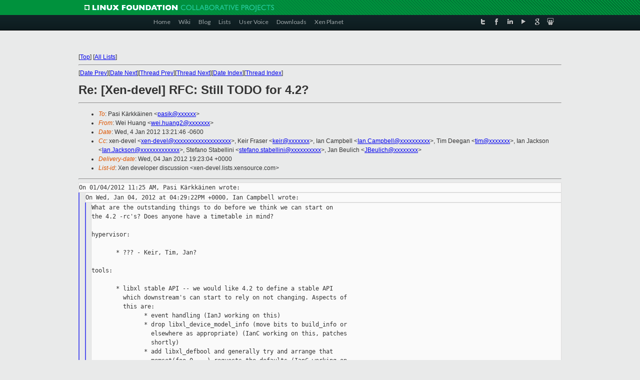

--- FILE ---
content_type: text/html
request_url: https://lists.xen.org/archives/html/xen-devel/2012-01/msg00187.html
body_size: 4332
content:
<!-- MHonArc v2.6.16 -->
<!--X-Subject: Re: [Xen&#45;devel] RFC: Still TODO for 4.2? -->
<!--X-From-R13: Irv Vhnat <jrv.uhnat2Nnzq.pbz> -->
<!--X-Date: Wed, 04 Jan 2012 19:22:00 +0000 -->
<!--X-Message-Id: 4F04A6CA.3010907@amd.com -->
<!--X-Content-Type: text/plain -->
<!--X-Reference: 1325694562.25206.304.camel@zakaz.uk.xensource.com -->
<!--X-Reference: 20120104172519.GS12984@reaktio.net -->
<!--X-Head-End-->
<!DOCTYPE html PUBLIC "-//W3C//DTD XHTML 1.0 Transitional//EN" "http://www.w3.org/TR/xhtml1/DTD/xhtml1-transitional.dtd">
<html xmlns="http://www.w3.org/1999/xhtml">
<head>
<meta http-equiv="Content-Type" content="text/html; charset=utf-8" />
<title>Xen project Mailing List</title>
</head>
<body bgcolor="#E9EAEA">
        
<link href="/archives/html/images/favicon.ico" rel="shortcut icon" type="image/vnd.microsoft.icon" />

<link href="/archives/html/css/layout.css" rel="stylesheet" type="text/css"/>

<link href="/archives/html/css/base.css" rel="stylesheet" type="text/css"/>
<link href="/archives/html/css/style1.css" rel="stylesheet" type="text/css"/>
<link href="/archives/html/css/menus.css" rel="stylesheet" type="text/css"/>
<link href="/archives/html/css/menus1.css" rel="stylesheet" type="text/css"/>
<link href='https://fonts.googleapis.com/css?family=Lato:400,700' rel='stylesheet' type='text/css'> 


<div class="green-header">
	<div class="mywrapper myclearfix">
		<img alt="" src="/archives/html/images/linux-foundation.png">
	</div>
</div>


<div class="myclearfix" id="mytoolbar">
	<div class="mywrapper myclearfix">
		<div class="float-left">				
			<div class="module smalltopmenu  deepest">
			<ul class="menu menu-line">
				<li class="level1 item435 active current"><a class="level1 active current" href="http://www.xenproject.org/"><span>Home</span></a></li>
				<li class="level1 item506"><a href="http://wiki.xenproject.org" class="item1 level1"><span>Wiki</span></a></li>
				<li class="level1 item507"><a href="http://blog.xenproject.org" class="item2 level1"><span>Blog</span></a></li>
				<li class="level1 item517"><a href="http://lists.xenproject.org" class="item3 level1"><span>Lists</span></a></li>
				<li class="level1 item508"><a href="http://xenorg.uservoice.com" class="item4 level1"><span>User Voice</span></a></li>
				<li class="level1 item509"><a href="http://www.xenproject.org/downloads.html" class="item5 level1"><span>Downloads</span></a></li>
				<li class="level1 item510"><a href="http://www.xenproject.org/xen-planet.html" class="item6 level1"><span>Xen Planet</span></a></li></ul>		
			</div>				
		</div>
							
		<div class="float-right"><div class="module socialmenu  deepest">
			<ul class="menu menu-line">
				<li class="level1 item511"><a href="https://twitter.com/xen_org" class="twitter level1"><span><span style="background-image: url('/archives/html/images/twitter-icon.png');" class="icon"> </span>Twitter</span></a></li>
				<li class="level1 item512"><a href="https://www.facebook.com/pages/The-Xen-Project/181712638644349" class="facebook level1"><span><span style="background-image: url('/archives/html/images/facebook-icon.png');" class="icon"> </span>Facebook</span></a></li>
				<li class="level1 item513"><a href="http://www.linkedin.com/groups?home=&amp;gid=167190" class="linkedin level1"><span><span style="background-image: url('/archives/html/images/linkedin-icon.png');" class="icon"> </span>LinkedIn</span></a></li>
				<li class="level1 item514"><a href="http://vimeo.com/channels/xen" class="vimeo level1"><span><span style="background-image: url('/archives/html/images/vimeo-icon.png');" class="icon"> </span>Vimeo</span></a></li>
				<li class="level1 item515"><a href="https://plus.google.com/b/109906712194947644104/109906712194947644104/about" class="googleplus level1"><span><span style="background-image: url('/archives/html/images/googleplus-icon.png');" class="icon"> </span>Google Plus</span></a></li>
				<li class="level1 item516"><a href="http://slideshare.net/xen_com_mgr/presentations" class="slideshare level1"><span><span style="background-image: url('/archives/html/images/slideshare-icon.png');" class="icon"> </span>Slideshare</span></a></li>
			</ul>		
			</div>
		</div>
	</div>
</div>
    

<p>&nbsp;</p>
<table cellpadding="0" align="center" width="970px">
  <tr>
    <td>
    <!-- start main -->



<div class="metaIdxNav">
<nobr>[<a href="../">Top</a>]</nobr>
<nobr>[<a href="/archives/html/">All Lists</a>]</nobr>
</div>
</center>
<!--X-Body-Begin-->
<!--X-User-Header-->
<!--X-User-Header-End-->
<!--X-TopPNI-->
<hr>
[<a href="msg00186.html">Date Prev</a>][<a href="msg00188.html">Date Next</a>][<a href="msg00356.html">Thread Prev</a>][<a href="msg00190.html">Thread Next</a>][<a href="index.html#00187">Date Index</a>][<a href="threads.html#00187">Thread Index</a>]
<!--X-TopPNI-End-->
<!--X-MsgBody-->
<!--X-Subject-Header-Begin-->
<h1>Re: [Xen-devel] RFC: Still TODO for 4.2?</h1>
<hr>
<!--X-Subject-Header-End-->
<!--X-Head-of-Message-->
<ul>
<li><em>To</em>: Pasi K&#xE4;rkk&#xE4;inen &lt;<a href="mailto:pasik@DOMAIN.HIDDEN">pasik@xxxxxx</a>&gt;</li>
<li><em>From</em>: Wei Huang &lt;<a href="mailto:wei.huang2@DOMAIN.HIDDEN">wei.huang2@xxxxxxx</a>&gt;</li>
<li><em>Date</em>: Wed, 4 Jan 2012 13:21:46 -0600</li>
<li><em>Cc</em>: xen-devel &lt;<a href="mailto:xen-devel@DOMAIN.HIDDEN">xen-devel@xxxxxxxxxxxxxxxxxxx</a>&gt;, Keir Fraser &lt;<a href="mailto:keir@DOMAIN.HIDDEN">keir@xxxxxxx</a>&gt;,	Ian Campbell &lt;<a href="mailto:Ian.Campbell@DOMAIN.HIDDEN">Ian.Campbell@xxxxxxxxxx</a>&gt;, Tim Deegan &lt;<a href="mailto:tim@DOMAIN.HIDDEN">tim@xxxxxxx</a>&gt;,	Ian Jackson &lt;<a href="mailto:Ian.Jackson@DOMAIN.HIDDEN">Ian.Jackson@xxxxxxxxxxxxx</a>&gt;,	Stefano Stabellini &lt;<a href="mailto:stefano.stabellini@DOMAIN.HIDDEN">stefano.stabellini@xxxxxxxxxx</a>&gt;,	Jan Beulich &lt;<a href="mailto:JBeulich@DOMAIN.HIDDEN">JBeulich@xxxxxxxx</a>&gt;</li>
<li><em>Delivery-date</em>: Wed, 04 Jan 2012 19:23:04 +0000</li>
<li><em>List-id</em>: Xen developer discussion &lt;xen-devel.lists.xensource.com&gt;</li>
</ul>
<!--X-Head-of-Message-End-->
<!--X-Head-Body-Sep-Begin-->
<hr>
<!--X-Head-Body-Sep-End-->
<!--X-Body-of-Message-->
<pre style="margin: 0em;">
On 01/04/2012 11:25 AM, Pasi K&#xE4;rkk&#xE4;inen wrote:
</pre><blockquote style="border-left: #5555EE solid 0.2em; margin: 0em; padding-left: 0.85em"><pre style="margin: 0em;">
On Wed, Jan 04, 2012 at 04:29:22PM +0000, Ian Campbell wrote:
</pre><blockquote style="border-left: #5555EE solid 0.2em; margin: 0em; padding-left: 0.85em"><pre style="margin: 0em;">
What are the outstanding things to do before we think we can start on
the 4.2 -rc's? Does anyone have a timetable in mind?

hypervisor:

       * ??? - Keir, Tim, Jan?

tools:

       * libxl stable API -- we would like 4.2 to define a stable API
         which downstream's can start to rely on not changing. Aspects of
         this are:
               * event handling (IanJ working on this)
               * drop libxl_device_model_info (move bits to build_info or
                 elsewhere as appropriate) (IanC working on this, patches
                 shortly)
               * add libxl_defbool and generally try and arrange that
                 memset(foo,0,...) requests the defaults (IanC working on
                 this, patches shortly)
               * The topologyinfo datastructure should be a list of
                 tuples, not a tuple of lists. (nobody currently looking
                 at this, not 100% sure this makes sense, could possibly
                 defer and change after 4.2 in a compatible way)
               * Block script support -- can be done post 4.2?
       * Hotplug script stuff -- internal to libxl (I think, therefore I
         didn't put this under stable API above) but still good to have
         for 4.2? Roger Pau Monet was looking at this but its looking
         like a big can-o-worms...
       * Integrate qemu+seabios upstream into the build (Stefano has
         posted patches, I guess they need refreshing and reposting). No
         change in default qemu for 4.2.
       * More formally deprecate xm/xend. Manpage patches already in
         tree. Needs release noting and communication around -rc1 to
         remind people to test xl.

Has anybody got anything else? I'm sure I've missed stuff. Are there any
must haves e.g. in the paging/sharing spaces?

</pre></blockquote><pre style="margin: 0em;">
- What's the status of Nested Hardware Virtualization?
I remember some email saying Intel vmx-on-vmx has some performance issues,
and amd svm-on-svm works better..


- Also there's a bunch of VGA passthru related patches,
that I once volunteered to collect/rebase/cleanup/repost myself,
but I still haven't had time for that :(
</pre></blockquote><tt>Since there were quite a lot of interest on this subject, should we 
</tt><tt>document it in a separate wiki for working combinations (like 
</tt><tt>hypervisor, dom0, gfx card, driver version, tricks, etc)?
</tt><blockquote style="border-left: #5555EE solid 0.2em; margin: 0em; padding-left: 0.85em"><pre style="margin: 0em;">

-- Pasi


_______________________________________________
Xen-devel mailing list
Xen-devel@xxxxxxxxxxxxxxxxxxx
<a  rel="nofollow" href="http://lists.xensource.com/xen-devel">http://lists.xensource.com/xen-devel</a>

</pre></blockquote><pre style="margin: 0em;">



_______________________________________________
Xen-devel mailing list
Xen-devel@xxxxxxxxxxxxxxxxxxx
<a  rel="nofollow" href="http://lists.xensource.com/xen-devel">http://lists.xensource.com/xen-devel</a>

</pre>
<!--X-Body-of-Message-End-->
<!--X-MsgBody-End-->
<!--X-Follow-Ups-->
<hr>
<ul><li><strong>Follow-Ups</strong>:
<ul>
<li><strong><a name="00190" href="msg00190.html">Re: [Xen-devel] RFC: Still TODO for 4.2?</a></strong>
<ul><li><em>From:</em> Pasi K&#xE4;rkk&#xE4;inen</li></ul></li>
</ul></li></ul>
<!--X-Follow-Ups-End-->
<!--X-References-->
<ul><li><strong>References</strong>:
<ul>
<li><strong><a name="00167" href="msg00167.html">[Xen-devel] RFC: Still TODO for 4.2?</a></strong>
<ul><li><em>From:</em> Ian Campbell</li></ul></li>
<li><strong><a name="00178" href="msg00178.html">Re: [Xen-devel] RFC: Still TODO for 4.2?</a></strong>
<ul><li><em>From:</em> Pasi K&#xE4;rkk&#xE4;inen</li></ul></li>
</ul></li></ul>
<!--X-References-End-->
<!--X-BotPNI-->
<ul>
<li>Prev by Date:
<strong><a href="msg00186.html">Re: [Xen-devel] [PATCH 8/8] xl.pod.1: improve documentation of FLASK commands</a></strong>
</li>
<li>Next by Date:
<strong><a href="msg00188.html">Re: [Xen-devel] Xen 4.1: x86/ucode: fix for AMD Fam15 CPUs</a></strong>
</li>
<li>Previous by thread:
<strong><a href="msg00356.html">Re: [Xen-devel] RFC: Still TODO for 4.2? Nested Paging for	Intel	Nested Virt</a></strong>
</li>
<li>Next by thread:
<strong><a href="msg00190.html">Re: [Xen-devel] RFC: Still TODO for 4.2?</a></strong>
</li>
<li>Index(es):
<ul>
<li><a href="index.html#00187"><strong>Date</strong></a></li>
<li><a href="threads.html#00187"><strong>Thread</strong></a></li>
</ul>
</li>
</ul>

<!--X-BotPNI-End-->
<!--X-User-Footer-->
<!--X-User-Footer-End-->

    <!-- end main -->
    </td>
  </tr>
</table>
<p>&nbsp;</p>

<div class="green-footer">
    <div class="mywrapper myclearfix">
    	<p>&copy;2013 Xen Project, A Linux Foundation Collaborative Project. All Rights Reserved. <br>
    Linux Foundation is a registered trademark of The Linux Foundation. <br>
    Xen Project is a trademark of The Linux Foundation.</p>		 
    </div> 
</div>

<link href="/archives/html/css/copyright.css" rel="stylesheet" type="text/css"/>
<hr>
<table cellpadding="0" align="center" width="970px">
  <tr valign="top">
    <td width="70px"><img src="/archives/html/images/rackspace.png" alt="Rackspace"></td>
    <td class="footnote">        
        <p>Lists.xenproject.org is hosted with <a href="http://www.rackspace.com/">RackSpace</a>, monitoring our<br>
           servers 24x7x365 and backed by RackSpace's Fanatical Support&reg;.</p>
    </td>
  </tr>
</table>

<!-- Asynchronous tracking code for Xen Project  -->
<script type="text/javascript">

var _gaq = _gaq || [];
_gaq.push(['_setAccount', 'UA-40152447-1']);
_gaq.push(['_setDomainName', 'xenproject.org']);
_gaq.push(['_trackPageview']);

(function() {
var ga = document.createElement('script'); ga.type = 'text/javascript'; ga.async = true;
ga.src = ('https:' == document.location.protocol ? 'https://ssl' : 'http://www') + '.google-analytics.com/ga.js';
var s = document.getElementsByTagName('script')[0]; s.parentNode.insertBefore(ga, s);
})();

</script>


</body>
</html>

